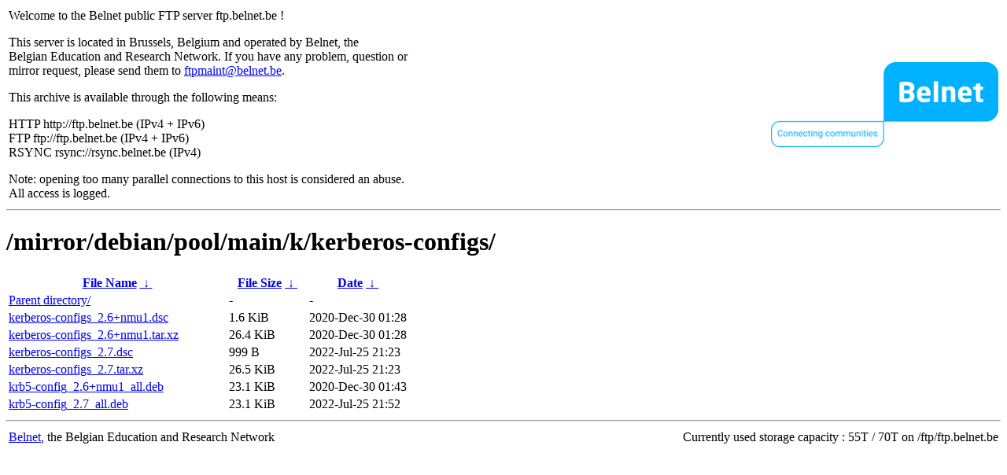

--- FILE ---
content_type: text/html
request_url: http://rsync.belnet.be/mirror/debian/pool/main/k/kerberos-configs/?C=N&O=A
body_size: 1029
content:
<table width="100%">
<tr>
<td align="left" style="width:50%">
<p>Welcome to the Belnet public FTP server ftp.belnet.be !</p>
<p>
This server is located in Brussels, Belgium and operated by Belnet, the<br>
Belgian Education and Research Network. If you have any problem, question or<br>
mirror request, please send them to <a href="mailto:ftpmaint@belnet.be">ftpmaint@belnet.be</a>.<br>
</p>
This archive is available through the following means:<br>
<p>
HTTP http://ftp.belnet.be (IPv4 + IPv6)<br>
FTP ftp://ftp.belnet.be (IPv4 + IPv6)<br>
RSYNC rsync://rsync.belnet.be (IPv4)<br>
</p>
<p>
Note: opening too many parallel connections to this host is considered an abuse. <br>
All access is logged.
</p>
</td>
<td align="right" style="width:50%">
<a href="https://www.belnet.be">
<img src="/belnetstyle/belnetlogo.png" text="https://www.belnet.be"></a>
</td>
</tr>
</table>
<hr>
<h1>
/mirror/debian/pool/main/k/kerberos-configs/</h1>
<table id="list"><thead><tr><th style="width:55%"><a href="?C=N&amp;O=A">File Name</a>&nbsp;<a href="?C=N&amp;O=D">&nbsp;&darr;&nbsp;</a></th><th style="width:20%"><a href="?C=S&amp;O=A">File Size</a>&nbsp;<a href="?C=S&amp;O=D">&nbsp;&darr;&nbsp;</a></th><th style="width:25%"><a href="?C=M&amp;O=A">Date</a>&nbsp;<a href="?C=M&amp;O=D">&nbsp;&darr;&nbsp;</a></th></tr></thead>
<tbody><tr><td class="link"><a href="../">Parent directory/</a></td><td class="size">-</td><td class="date">-</td></tr>
<tr><td class="link"><a href="kerberos-configs_2.6%2Bnmu1.dsc" title="kerberos-configs_2.6+nmu1.dsc">kerberos-configs_2.6+nmu1.dsc</a></td><td class="size">1.6 KiB</td><td class="date">2020-Dec-30 01:28</td></tr>
<tr><td class="link"><a href="kerberos-configs_2.6%2Bnmu1.tar.xz" title="kerberos-configs_2.6+nmu1.tar.xz">kerberos-configs_2.6+nmu1.tar.xz</a></td><td class="size">26.4 KiB</td><td class="date">2020-Dec-30 01:28</td></tr>
<tr><td class="link"><a href="kerberos-configs_2.7.dsc" title="kerberos-configs_2.7.dsc">kerberos-configs_2.7.dsc</a></td><td class="size">999 B</td><td class="date">2022-Jul-25 21:23</td></tr>
<tr><td class="link"><a href="kerberos-configs_2.7.tar.xz" title="kerberos-configs_2.7.tar.xz">kerberos-configs_2.7.tar.xz</a></td><td class="size">26.5 KiB</td><td class="date">2022-Jul-25 21:23</td></tr>
<tr><td class="link"><a href="krb5-config_2.6%2Bnmu1_all.deb" title="krb5-config_2.6+nmu1_all.deb">krb5-config_2.6+nmu1_all.deb</a></td><td class="size">23.1 KiB</td><td class="date">2020-Dec-30 01:43</td></tr>
<tr><td class="link"><a href="krb5-config_2.7_all.deb" title="krb5-config_2.7_all.deb">krb5-config_2.7_all.deb</a></td><td class="size">23.1 KiB</td><td class="date">2022-Jul-25 21:52</td></tr>
</tbody></table><footer>
<hr>
<table width="100%">
<tr>
<td align="left" style="width:50%"><a href="https://www.belnet.be">Belnet</a>, the Belgian Education and Research Network</td>


<td style=width:50% align=right>Currently used storage capacity : 55T / 70T on /ftp/ftp.belnet.be</td></tr></table></footer>
